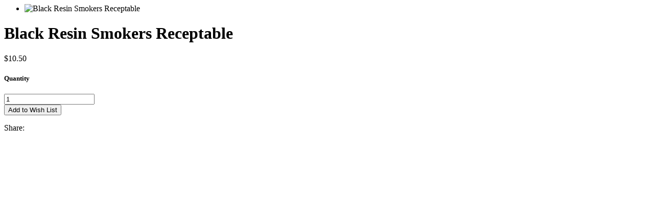

--- FILE ---
content_type: text/html; charset=utf-8
request_url: https://www.eventworksrentals.com/products/black-resin-smokers-receptable?view=quick
body_size: 3270
content:

<script>

/**
 * Module to ajaxify all add to cart forms on the page.
 *
 * Copyright (c) 2014 Caroline Schnapp (11heavens.com)
 * Dual licensed under the MIT and GPL licenses:
 * http://www.opensource.org/licenses/mit-license.php
 * http://www.gnu.org/licenses/gpl.html
 *
 */
Shopify.AjaxifyCart = (function($) {
  var _config = {
    addedToCartBtnLabel: '"Thank You!"',
    addingToCartBtnLabel: '"Adding..."',
    soldOutBtnLabel: '"Sold Out"',
    howLongTillBtnReturnsToNormal: 1000, // in milliseconds.
    cartCountSelector: '.cart-count',
    cartTotalSelector: '#cart-price',
    feedbackPosition: 'belowForm', // 'aboveForm' for top of add to cart form, 'belowForm' for below the add to cart form, and 'nextButton' for next to add to cart button.
    shopifyAjaxAddURL: '/cart/add.js',
    shopifyAjaxCartURL: '/cart.js'
  };
  var _showFeedback = function(success, html, addToCartForm) {
    $('.ajaxified-cart-feedback').remove();
    var feedback = '<p class="ajaxified-cart-feedback ' + success + '">' + html + '</p>';
    switch (_config.feedbackPosition) {
      case 'aboveForm':
        addToCartForm.before(feedback);
        break;
      case 'belowForm':
        addToCartForm.after(feedback);
        break;
      case 'nextButton':
      default:
        addToCartForm.find('input[type="submit"]').after(feedback);
        break;   
    }
    $('.ajaxified-cart-feedback').slideDown();
  };
  var _init = function() {   
    $(document).ready(function() { 
      $('form[action="/cart/add"]').submit(function(e) {
        e.preventDefault();
        var addToCartForm = $(this);  
        // Disable add to cart button.
        var addToCartBtn = addToCartForm.find('input[type="submit"]');
        addToCartBtn.attr('data-label', addToCartBtn.val());
        addToCartBtn.val(_config.addingToCartBtnLabel).addClass('disabled').attr('disabled', 'disabled');
        // Add to cart.
        $.ajax({
          url: _config.shopifyAjaxAddURL,
          dataType: 'json',
          type: 'post',
          data: addToCartForm.serialize(),
          success: function(itemData) {
            // Re-enable add to cart button.
            addToCartBtn.addClass('inverted').val(_config.addedToCartBtnLabel);
            _showFeedback('success','<i class="fa fa-check"></i> Added to Wish List <a href="/cart">View Wish List</a> or <a href="/collections/all">Continue Shopping</a>.',addToCartForm);
            window.setTimeout(function(){
              addToCartBtn.removeAttr('disabled').removeClass('disabled').removeClass('inverted').val(addToCartBtn.attr('data-label'));
            }, _config.howLongTillBtnReturnsToNormal);
            // Update cart count and show cart link.
            $.getJSON(_config.shopifyAjaxCartURL, function(cart) {
              if (_config.cartCountSelector && $(_config.cartCountSelector).size()) {
                var value = $(_config.cartCountSelector).html();
                $(_config.cartCountSelector).html(value.replace(/[0-9]+/,cart.item_count));
              }
              if (_config.cartTotalSelector && $(_config.cartTotalSelector).size()) {
                if (typeof Currency !== 'undefined' && typeof Currency.money_format !== 'undefined') {
                  var newCurrency = '';
                  if ($('[name="currencies"]').size()) {
                    newCurrency = $('[name="currencies"]').val();
                  }
                  else if ($('#currencies span.selected').size()) {
                    newCurrency = $('#currencies span.selected').attr('data-currency');
                  }
                  if (newCurrency) {
                    $(_config.cartTotalSelector).html('<span class=money>' + Shopify.formatMoney(Currency.convert(cart.total_price, "USD", newCurrency), Currency.money_format[newCurrency]) + '</span>');
                  } 
                  else {
                    $(_config.cartTotalSelector).html(Shopify.formatMoney(cart.total_price, "${{amount}}"));
                  }
                }
                else {
                  $(_config.cartTotalSelector).html(Shopify.formatMoney(cart.total_price, "${{amount}}"));
                }
              };
            });        
          }, 
          error: function(XMLHttpRequest) {
            var response = eval('(' + XMLHttpRequest.responseText + ')');
            response = response.description;
            if (response.slice(0,4) === 'All ') {
              _showFeedback('error', response.replace('All 1 ', 'All '), addToCartForm);
              addToCartBtn.removeAttr('disabled').val(_config.soldOutBtnLabel).attr('disabled','disabled');
            }
            else {
              _showFeedback('error', '<i class="fa fa-warning"></i> ' + response, addToCartForm);
              addToCartBtn.removeAttr('disabled').removeClass('disabled').removeClass('inverted').val(addToCartBtn.attr('data-label'));
            }
          }
        });   
        return false;    
      });
    });
  };
  return {
    init: function(params) {
        // Configuration
        params = params || {};
        // Merging with defaults.
        $.extend(_config, params);
        // Action
        $(function() {
          _init();
        });
    },    
    getConfig: function() {
      return _config;
    }
  }  
})(jQuery);

Shopify.AjaxifyCart.init();

</script>

<style>
.ajaxified-cart-feedback.error { color: #FF4136; } 
</style>
<div class="row product-quick-view">
  <div id="shopify-section-product-template" class="shopify-section">

<script>
  // Make product unavailable to Wishlist dependant on location
  var location_tags_str = 'atlanta,utility';
  var location_tags = location_tags_str.split(',');
  var current_location = localStorage.getItem('location');
  if (!location_tags.includes(current_location)) {
    window.onload = function(){
      $("#unavailable").css("display", "block");
    }
  }
</script>

<div class="product-page product-template clearfix" id="product-6561679769738"
  itemscope itemtype="http://schema.org/Product"
  data-product-id="6561679769738"
  data-section-id="product-template"
  data-section-type="product-section">

  <script id="product-json" type="application/json">
  {
      "id": 6561679769738,
      "title": "Black Resin Smokers Receptable",
      "handle": "black-resin-smokers-receptable",
      "description": "",
      "vendor": "PeachTree Tents + Events",
      "type": "Meeting + Convention",
      "tags": ["atlanta","utility"],
      "price": 1050,
      "price_min": 1050,
      "price_max": 1050,
      "available": true,
      "price_varies": false,
      "compare_at_price_min": 0,
      "compare_at_price_max": 0,
      "compare_at_price_varies": false,
      "variants": [
        {
          "id": 39505183965322,
          "title": "Default Title",
          "option1": "Default Title",
          "option2": null,
          "option3": null,
          "featured_image": {
              "id": null,
              "product_id": null,
              "position": null,
              "alt": null,
              "width": null,
              "height": null,
              "src": null
          },
          "available": true,
          "price": 1050,
          "compare_at_price": null,
          "inventory_management": null,
          "inventory_quantity": 0,
          "sku": null,
          "weight": 0,
          "weight_unit": "lb",
          "weight_in_unit": 0.0
        }
      ],
      "images": ["\/\/www.eventworksrentals.com\/cdn\/shop\/products\/Smoking_20Receptacle.jpg?v=1618868468"],
      "featured_image": "\/\/www.eventworksrentals.com\/cdn\/shop\/products\/Smoking_20Receptacle.jpg?v=1618868468",
      "options": ["Title"],
      "url": "\/products\/black-resin-smokers-receptable"
  }
</script>


  <meta itemprop="name" content="Black Resin Smokers Receptable">
  <meta itemprop="url" content="https://www.eventworksrentals.com/products/black-resin-smokers-receptable">
  <meta itemprop="image" content="//www.eventworksrentals.com/cdn/shop/products/Smoking_20Receptacle_800x.jpg?v=1618868468">
  
  <div class="product-top">
    <div id="product-images" class="desktop-6 desktop-push-1 tablet-3 mobile-3" data-product-gallery data-zoom-position="zoom_over_main" data-type-product="quick">
      
        <div id="main-image-gallery" class="product-main-images">
  <div id="slider" class="slide-gallery flexslider">
    <ul class="slides">
      
        
        
        
        

        
          <li class="product-slide slide_image flex-active-slide" data-image-id="28104226439306" data-flexslider-index="0">
          
             <img class="lazyload lazyload-fade"
               data-src="//www.eventworksrentals.com/cdn/shop/products/Smoking_20Receptacle_{width}x.jpg?v=1618868468"
               data-sizes="auto"
               data-zoom-src="//www.eventworksrentals.com/cdn/shop/products/Smoking_20Receptacle_{width}x.jpg?v=1618868468"
               alt="Black Resin Smokers Receptable">
              <noscript>
                <img
                  src="//www.eventworksrentals.com/cdn/shop/products/Smoking_20Receptacle_800x.jpg?v=1618868468"
                  alt="Black Resin Smokers Receptable">
              </noscript>
           
          </li>
        
      
    </ul>
  </div>
</div>



      
    </div>

    <div id="product-description" class="desktop-4 tablet-3 mobile-3">
      <h1 itemprop="name">
        Black Resin Smokers Receptable
      </h1>

      <div id="unavailable" style="display: none;">
          <p>This item may not be available at this location. Please search again.</p>
      </div>
      
      <div itemprop="offers" itemscope itemtype="http://schema.org/Offer">
  
  <link itemprop="availability" href="http://schema.org/InStock">
  
          



<form method="post" action="/cart/add" id="product_form_6561679769738" accept-charset="UTF-8" class="shopify-product-form" enctype="multipart/form-data" data-product-form="{ &quot;money_format&quot;: &quot;${{amount}}&quot;, &quot;enable_history&quot;: true, &quot;sold_out&quot;: &quot;Sold Out&quot;, &quot;unavailable&quot;: &quot;Unavailable&quot;, &quot;button&quot;: &quot;Add to Wish List&quot; }"><input type="hidden" name="form_type" value="product" /><input type="hidden" name="utf8" value="✓" />

<p id="product-price" class="clearfix">
  <span class="product-price">
    $10.50
  </span>
  <meta itemprop="price" content="10.5">
  <meta itemprop="priceCurrency" content="USD">

  <span class="was">
    
  </span>
</p>

    <div class="variants clearfix">
      
        <select id="product-select-6561679769738" name="id" style="display: none;">
          
            <option value="39505183965322" selected="selected">
              Default Title - $10.50
            </option>
          
        </select>
      
    </div>

    
      <div class="quantity-selector clearfix">
        <h5>Quantity</h5>

        <a class="downer quantity-control-down">
          <i class="fa fa-minus"></i>
        </a>
        <input min="1" type="text" name="quantity" class="quantity" value="1" />
        <a class="up quantity-control-up">
          <i class="fa fa-plus"></i>
        </a>
      </div>
    

    <div class="product-add clearfix">
      <input type="submit" name="button" class="add clearfix" value="Add to Wish List"  />
      
    </div>

<input type="hidden" name="product-id" value="6561679769738" /><input type="hidden" name="section-id" value="product-template" /></form>

          <div class="clear"></div>

          
            <div id="soc">
              <div class="share-icons">
  <span>Share:</span>
  <a title="Share on Facebook" href="//www.facebook.com/sharer.php?u=https://www.eventworksrentals.com/products/black-resin-smokers-receptable" class="facebook" target="_blank"><i class="fa fa-facebook fa-2x" aria-hidden="true"></i></a>
  <a title="Share on Twitter"  href="//twitter.com/home?status=https://www.eventworksrentals.com/products/black-resin-smokers-receptable via @" title="Share on Twitter" target="_blank" class="twitter"><i class="fa fa-twitter fa-2x" aria-hidden="true"></i></a>

  

  
    <a title="Share on Pinterest" target="blank" href="//pinterest.com/pin/create/button/?url=https://www.eventworksrentals.com/products/black-resin-smokers-receptable&amp;media=http://www.eventworksrentals.com/cdn/shop/products/Smoking_20Receptacle_1024x1024.jpg?v=1618868468" title="Pin This Product" class="pinterest"><i class="fa fa-pinterest fa-2x" aria-hidden="true"></i></a>
  
</div>

            </div>
          
        
      </div>
      <div class="clear"></div>
      
    </div>

  </div>
  
</div>
<style media="screen">
  .product-top .zoom-box {
    left: 59%;
  }
</style>

</div>
</div>

<script>

</script>

<script id="grfq-quickview-item-6561679769738">
  try {
    var scriptTag = document.querySelector('#grfq-quickview-item-6561679769738');
    var form = scriptTag.parentNode.querySelector('form[action*="/cart/add"]:not([hidden])');
    GRFQConfigs.product = {"id":6561679769738,"title":"Black Resin Smokers Receptable","handle":"black-resin-smokers-receptable","description":"","published_at":"2021-04-19T17:41:07-04:00","created_at":"2021-04-19T17:41:08-04:00","vendor":"PeachTree Tents + Events","type":"Meeting + Convention","tags":["atlanta","utility"],"price":1050,"price_min":1050,"price_max":1050,"available":true,"price_varies":false,"compare_at_price":null,"compare_at_price_min":0,"compare_at_price_max":0,"compare_at_price_varies":false,"variants":[{"id":39505183965322,"title":"Default Title","option1":"Default Title","option2":null,"option3":null,"sku":null,"requires_shipping":false,"taxable":false,"featured_image":null,"available":true,"name":"Black Resin Smokers Receptable","public_title":null,"options":["Default Title"],"price":1050,"weight":0,"compare_at_price":null,"inventory_management":null,"barcode":null,"requires_selling_plan":false,"selling_plan_allocations":[]}],"images":["\/\/www.eventworksrentals.com\/cdn\/shop\/products\/Smoking_20Receptacle.jpg?v=1618868468"],"featured_image":"\/\/www.eventworksrentals.com\/cdn\/shop\/products\/Smoking_20Receptacle.jpg?v=1618868468","options":["Title"],"media":[{"alt":null,"id":20362665853066,"position":1,"preview_image":{"aspect_ratio":1.0,"height":3636,"width":3635,"src":"\/\/www.eventworksrentals.com\/cdn\/shop\/products\/Smoking_20Receptacle.jpg?v=1618868468"},"aspect_ratio":1.0,"height":3636,"media_type":"image","src":"\/\/www.eventworksrentals.com\/cdn\/shop\/products\/Smoking_20Receptacle.jpg?v=1618868468","width":3635}],"requires_selling_plan":false,"selling_plan_groups":[],"content":""};
    
        if(typeof GRFQConfigs.product['collection'] === 'undefined') 
            GRFQConfigs.product['collection'] = []; 
        GRFQConfigs.product['collection'].push('192059703434'); 
    
        if(typeof GRFQConfigs.product['collection'] === 'undefined') 
            GRFQConfigs.product['collection'] = []; 
        GRFQConfigs.product['collection'].push('192061505674'); 
    
    if(GRFQInstalled && typeof GRFQApp != "undefined"){
      GRFQApp.quickView(GRFQConfigs.product,form);
    }
  }
  catch(err) {}
</script>


<!-- GRFQ installed -->